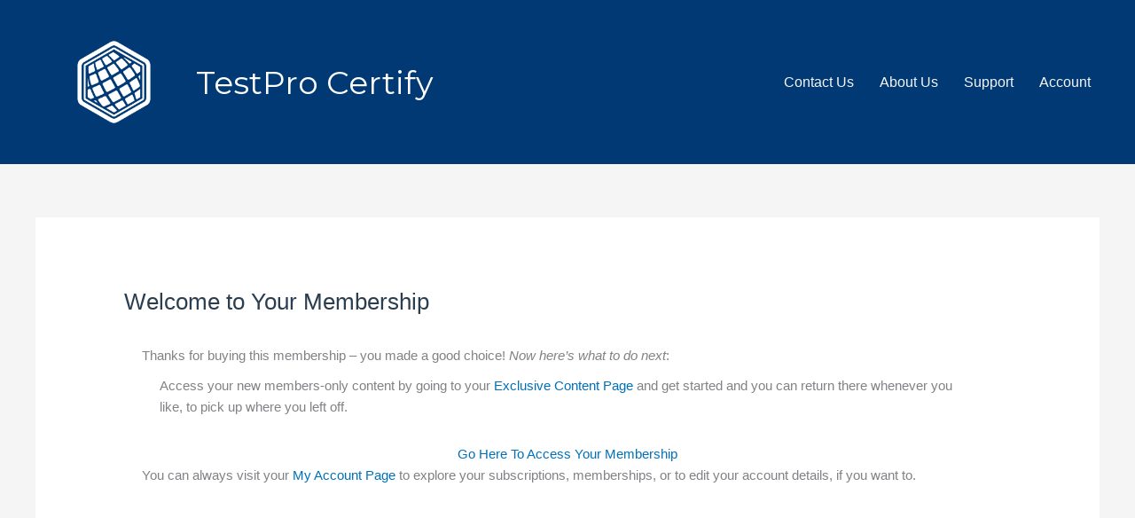

--- FILE ---
content_type: text/css; charset=utf-8
request_url: https://www.testerskillsacademy.com/wp-content/cache/min/7039/wp-content/plugins/sensei-lms/assets/dist/css/sensei-course-theme/sidebar-mobile-menu.css?ver=1731584098
body_size: 144
content:
.single-quiz .sensei-course-theme__sidebar-toggle{display:none}.single-lesson .sensei-course-theme__sidebar-toggle{display:block;width:24px;height:24px;border:none;padding:0}.single-lesson .sensei-course-theme__sidebar-toggle:not(.has-background-color){background:none!important}.single-lesson .sensei-course-theme__sidebar-toggle:not(.has-text-color):not(:hover):not(:focus){color:inherit!important}.single-lesson .sensei-course-theme__sidebar-toggle svg{width:24px;height:24px;fill:currentColor}.single-lesson .sensei-course-theme__sidebar-toggle:hover,.single-lesson .sensei-course-theme__sidebar-toggle:focus{color:var(--sensei-primary-color);background:none}@media screen and (min-width:783px){.single-lesson .sensei-course-theme__sidebar-toggle{display:none}}@media screen and (max-width:782px){.sensei-course-theme--sidebar-open{overflow:hidden}.sensei-course-theme--sidebar-open .sensei-course-theme__sidebar{opacity:1;top:calc(var(--sensei-wpadminbar-offset, 0px) + 90px);pointer-events:all}.sensei-course-theme--sidebar-open .sensei-course-theme__secondary-sidebar{top:unset}.sensei-course-theme__sidebar{position:fixed;z-index:100;background:var(--sensei-background-color,#fff);top:calc(var(--sensei-wpadminbar-offset, 0px) + var(--sensei-lm-header-height, 0px));bottom:0;left:0!important;right:0!important;margin:0!important;border:unset!important;width:unset;overflow:auto;overscroll-behavior:contain;display:flex;flex-direction:column;padding:32px var(--content-padding)!important;transition:opacity 300ms;scrollbar-gutter:stable both-edges;pointer-events:none}.sensei-course-theme__secondary-sidebar{top:unset}.sensei-course-theme:not(.sensei-course-theme--sidebar-open) .sensei-course-theme__sidebar{opacity:0}}

--- FILE ---
content_type: text/css; charset=utf-8
request_url: https://www.testerskillsacademy.com/wp-content/cache/min/7039/wp-content/plugins/order-bump-for-woocommerce/assets/css/frontend.css?ver=1731584098
body_size: 1564
content:
.odr_hide{display:none}.odr_show{display:block}.odr-order-bump-templates-wrapper .odr-order-bump-banner{background:#fff}.odr-order-bump-templates-wrapper .odr-order-bump-banner-title{font-weight:600;border:none}.odr-order-bump-templates-wrapper .odr-order-bump-product-title{font-weight:600}.odr-order-bump-templates-wrapper .odr-order-bump-lead-title{font-weight:600}.odr-order-bump-templates-wrapper .odr-order-bump-lead-title{font-weight:600}.odr-order-bump-banner-wrapper,.odr-order-bump-template-one{display:block;float:left;width:100%;padding-top:10px;padding-bottom:10px}.odr-order-bump-template-one .odr-order-bump-banner{margin:0 auto}.odr-order-bump-template-one .odr-order-bump-banner-title{margin:0;text-align:center;line-height:1.68}.odr-order-bump-template-one .odr-order-bump-banner-title{margin:10px}.odr-order-bump-template-one .odr-order-bump-banner-content-wrapper{padding:0 15px 15px 15px}.odr-order-bump-template-one .odr-order-bump-product-title{margin:0 0 15px 0}.odr-order-bump-template-one .odr-order-bump-banner-product-content{display:flex;text-align:left}.odr-order-bump-template-one .odr-order-bump-banner-product-image{width:90px;margin-right:10px}.odr-order-bump-template-one .odr-order-bump-banner-product-image img{max-height:120px;width:90px;max-width:100px}.odr-order-bump-template-one .odr-order-bump-banner-product-details{width:calc(100% - 90px)}.odr-order-bump-template-one .odr-order-bump-banner-product-details p.odr-order-bump-banner-product-description{margin:0;padding:0;line-height:normal}.odr-order-bump-template-one .odr-order-bump-banner-product-price{margin:0;padding:0}.odr-order-bump-template-one .odr-order-bump-banner-checkbox{display:flex;margin:14px auto;padding:10px;align-items:center}.odr-order-bump-template-one .odr-order-bump-lead-title{margin:10px 0 10px 10px}.odr-order-bump-template-one .odr-order-bump-banner-description{margin:14px auto 0 auto;padding:8px;text-align:center;white-space:pre-line}.odr-order-bump-banner-wrapper,.odr-order-bump-template-two{display:block;float:left;width:100%;padding-top:10px;padding-bottom:10px}.odr-order-bump-template-two .odr-order-bump-banner{margin:0 auto}.odr-order-bump-template-two .odr-order-bump-banner-title{margin:0;text-align:center;line-height:1.68}.odr-order-bump-template-two .odr-order-bump-banner-title{margin:10px}.odr-order-bump-template-two .odr-order-bump-banner-content-wrapper{padding:5px 15px 15px 15px}.odr-order-bump-template-two .odr-order-bump-product-title{margin:0 0 15px 0;border-bottom:1px solid #000}.odr-order-bump-template-two .odr-order-bump-banner-product-content{display:flex;text-align:left}.odr-order-bump-template-two .odr-order-bump-banner-product-image{width:90px;margin-right:10px}.odr-order-bump-template-two .odr-order-bump-banner-product-image img{max-height:120px;width:90px;max-width:100px}.odr-order-bump-template-two .odr-order-bump-banner-product-details{width:calc(100% - 90px)}.odr-order-bump-template-two .odr-order-bump-banner-product-details p.odr-order-bump-banner-product-description{margin:0;padding:0;line-height:normal}.odr-order-bump-template-two .odr-order-bump-banner-product-details p.odr-order-bump-banner-product-price{margin:0;padding:0}.odr-order-bump-template-two .odr-order-bump-banner-checkbox{display:flex;margin:14px auto;padding:10px;align-items:center}.odr-order-bump-template-two .odr-order-bump-lead-title{margin:10px 0 10px 10px}.odr-order-bump-template-two .odr-order-bump-banner-description{padding:8px;text-align:center;white-space:pre-line}.odr-order-bump-banner-wrapper,.odr-order-bump-template-three{display:block;float:left;width:100%;padding-top:10px;padding-bottom:10px}.odr-order-bump-template-three .odr-order-bump-banner{margin:0 auto}.odr-order-bump-template-three .odr-order-bump-banner-title{margin:0;text-align:center;line-height:1.68}.odr-order-bump-template-three .odr-order-bump-banner-title{margin:10px}.odr-order-bump-template-three .odr-order-bump-banner-content-wrapper{padding:15px}.odr-order-bump-template-three .odr-order-bump-product-title{margin:0 0 15px 0}.odr-order-bump-template-three .odr-order-bump-banner-product-content{display:flex;text-align:left}.odr-order-bump-template-three .odr-order-bump-banner-product-image{width:90px;margin-right:10px}.odr-order-bump-template-three .odr-order-bump-banner-product-image img{max-height:120px;width:90px;max-width:100px}.odr-order-bump-template-three .odr-order-bump-banner-product-details{width:calc(100% - 90px)}.odr-order-bump-template-three .odr-order-bump-banner-product-details p.odr-order-bump-banner-product-description{margin:0;padding:0;line-height:normal}.odr-order-bump-template-three .odr-order-bump-banner-product-price{margin:0;padding:0}.odr-order-bump-template-three .odr-order-bump-banner-checkbox{display:flex;margin:14px auto;padding:10px;align-items:center}.odr-order-bump-template-three .odr-order-bump-lead-title{margin:10px 0 10px 10px}.odr-order-bump-template-three .odr-order-bump-banner-description{margin:14px auto 0 auto;padding:8px;text-align:center;white-space:pre-line}.odr-order-bump-banner-wrapper,.odr-order-bump-template-four{display:block;float:left;width:100%;padding-top:10px;padding-bottom:10px}.odr-order-bump-template-four .odr-order-bump-banner{margin:0 auto}.odr-order-bump-template-four .odr-order-bump-banner-title{margin:0;text-align:center;line-height:1.68}.odr-order-bump-template-four .odr-order-bump-banner-title{margin:10px}.odr-order-bump-template-four .odr-order-bump-banner-content-wrapper{padding:0 15px 15px 15px}.odr-order-bump-template-four .odr-order-bump-product-title{margin:0 0 15px 0;color:#000}.odr-order-bump-template-four .odr-order-bump-banner-product-content{display:flex;text-align:left}.odr-order-bump-template-four .odr-order-bump-banner-product-image{width:90px;margin-right:10px}.odr-order-bump-template-four .odr-order-bump-banner-product-details p.odr-order-bump-banner-product-description{padding:0;margin:0;line-height:normal}.odr-order-bump-template-four .odr-order-bump-banner-product-price{margin:0;padding:0}.odr-order-bump-template-four .odr-order-bump-banner-checkbox{align-items:center;display:flex;margin:14px auto;padding:10px}.odr-order-bump-template-four .odr-order-bump-lead-title{margin:10px 0 10px 10px}.odr-order-bump-template-four .odr-order-bump-banner-description{margin:14px auto 0 auto;padding:8px;text-align:center;white-space:pre-line}.odr-order-bump-banner-wrapper,.odr-order-bump-template-five{display:block;float:left;width:100%;padding-top:10px;padding-bottom:10px}.odr-order-bump-template-five .odr-order-bump-banner{margin:0 auto}.odr-order-bump-template-five .odr-order-bump-banner-title{margin:0;text-align:center;line-height:1.68}.odr-order-bump-template-five .odr-order-bump-banner-title{margin:10px}.odr-order-bump-template-five .odr-order-bump-banner-content-wrapper{padding:5px 15px 15px 15px}.odr-order-bump-template-five .odr-order-bump-product-title{margin:0 0 15px 0;border-bottom:1px solid #000}.odr-order-bump-template-five .odr-order-bump-banner-product-content{display:flex;text-align:left}.odr-order-bump-template-five .odr-order-bump-banner-product-image{width:90px;margin-right:10px}.odr-order-bump-template-five .odr-order-bump-banner-product-details p.odr-order-bump-banner-product-description{padding:0;margin:0;line-height:normal}.odr-order-bump-template-five .odr-order-bump-banner-product-details p.odr-order-bump-banner-product-price{margin:0!important;padding:0;text-align:left}.odr-order-bump-template-five .odr-order-bump-banner-checkbox{display:flex;margin:14px auto;padding:10px;align-items:center}.odr-order-bump-template-five .odr-order-bump-lead-title{margin:10px 0 10px 10px}.odr-order-bump-template-five .odr-order-bump-banner-checkbox p{margin:0!important}.odr-order-bump-template-five .odr-order-bump-banner-description{margin:14px auto 0 auto;padding:8px;text-align:center;white-space:pre-line}.odr-order-bump-banner-wrapper,.odr-order-bump-template-six{display:block;float:left;width:100%;padding-top:10px;padding-bottom:10px}.odr-order-bump-template-six .odr-order-bump-banner{margin:0 auto}.odr-order-bump-template-six .odr-order-bump-banner-title{margin:0;text-align:center;line-height:1.68}.odr-order-bump-template-six .odr-order-bump-banner-title{margin:10px}.odr-order-bump-template-six .odr-order-bump-banner-content-wrapper{padding:15px}.odr-order-bump-template-six .odr-order-bump-product-title{margin:0 0 15px 0;border-bottom:1px solid #000}.odr-order-bump-template-six .odr-order-bump-banner-product-content{display:flex;text-align:left}.odr-order-bump-template-six .odr-order-bump-banner-product-image{width:90px;margin-right:10px}.odr-order-bump-template-six .odr-order-bump-banner-product-details p.odr-order-bump-banner-product-description{padding:0;margin:0;line-height:normal}.odr-order-bump-template-six .odr-order-bump-banner-product-price{margin:0;padding:0}.odr-order-bump-template-six .odr-order-bump-banner-checkbox{display:flex;margin:14px auto;padding:10px;align-items:center}.odr-order-bump-template-six .odr-order-bump-lead-title{margin:10px 0 10px 10px}.odr-order-bump-template-six .odr-order-bump-banner-description{margin:14px auto 0 auto;padding:8px;text-align:center;white-space:pre-line}.odr-order-bump-banner-wrapper,.odr-order-bump-template-seven{display:block;float:left;width:100%;padding-top:10px;padding-bottom:10px}.odr-order-bump-template-seven .odr-order-bump-banner{margin:0 auto}.odr-order-bump-template-seven .odr-order-bump-banner-title{margin:0;text-align:center;line-height:1.68}.odr-order-bump-template-seven .odr-order-bump-banner-title h3{margin:10px}.odr-order-bump-template-seven .odr-order-bump-banner-content-wrapper{padding:5px 15px 15px 15px}.odr-order-bump-template-seven .odr-order-bump-banner-content-wrapper h4{margin:0 0 15px 0}.odr-order-bump-template-seven .odr-order-bump-banner-product-content{display:flex;text-align:left}.odr-order-bump-template-seven .odr-order-bump-banner-product-image{width:90px;margin-right:10px}.odr-order-bump-template-seven .odr-order-bump-banner-product-image img{max-height:120px;width:90px;max-width:100px}.odr-order-bump-template-seven .odr-order-bump-banner-product-details{width:calc(100% - 90px)}.odr-order-bump-template-seven .odr-order-bump-banner-product-details p.odr-order-bump-banner-product-description{padding:0;margin:0;line-height:normal}.odr-order-bump-template-seven .odr-order-bump-banner-product-details .odr-order-bump-banner-product-price{margin:0;padding:0;text-align:right}.odr-order-bump-template-seven .odr-order-bump-banner-checkbox{display:flex;margin:14px auto 0 auto;padding:10px;align-items:center}.odr-order-bump-template-seven .odr-order-bump-lead-title{margin:10px 0 10px 10px}.odr-order-bump-template-seven .odr-order-bump-banner-description{padding:0;text-align:center;white-space:pre-line;background:transparent}.odr-order-bump-template-seven .odr-order-bump-banner-description p{margin:0!important;padding:0!important}.odr-order-bump-banner-wrapper,.odr-order-bump-template-eight{display:block;float:left;width:100%;padding-top:10px;padding-bottom:10px}.odr-order-bump-template-eight .odr-order-bump-banner{margin:0 auto}.odr-order-bump-template-eight .odr-order-bump-banner-content-wrapper{padding:5px 15px 15px 15px}.odr-order-bump-template-eight .odr-order-bump-banner-product-content{display:flex;text-align:left}.odr-order-bump-template-eight .odr-order-bump-banner-product-image{width:90px;margin-right:10px}.odr-order-bump-template-eight .odr-order-bump-banner-product-image img{max-height:120px;width:90px;max-width:100px}.odr-order-bump-template-eight .odr-order-bump-banner-product-details{width:calc(100% - 90px)}.odr-order-bump-template-eight .odr-order-bump-banner-product-details p.odr-order-bump-banner-product-description{padding:0;margin:0;line-height:normal}.odr-order-bump-template-eight .odr-order-bump-banner-checkbox{display:flex;margin:14px auto;padding:10px;align-items:center}.odr-order-bump-template-eight .odr-order-bump-lead-title{margin:10px 0 10px 10px}.odr-order-bump-template-eight .odr-order-bump-banner-product-price{margin:0;padding:0}.odr-order-bump-banner-wrapper,.odr-order-bump-template-nine{display:block;float:left;width:100%;padding-top:10px;padding-bottom:10px}.odr-order-bump-template-nine .odr-order-bump-banner{margin:0 auto}.odr-order-bump-template-nine .odr-order-bump-banner-title{margin:0;text-align:left;line-height:1.68}.odr-order-bump-template-nine .odr-order-bump-banner-title h4{margin:10px}.odr-order-bump-template-nine .odr-order-bump-banner-content-wrapper{padding:5px 15px 15px 15px}.odr-order-bump-template-nine .odr-order-bump-banner-content-wrapper h4{margin:0 0 15px 0}.odr-order-bump-template-nine .odr-order-bump-banner-product-content{display:flex;text-align:left}.odr-order-bump-template-nine .odr-order-bump-banner-product-image{width:90px;margin-right:10px}.odr-order-bump-template-nine .odr-order-bump-banner-product-image img{max-height:120px;width:90px;max-width:100px}.odr-order-bump-template-nine .odr-order-bump-banner-product-details{width:calc(100% - 90px)}.odr-order-bump-template-nine .odr-order-bump-banner-product-details p.odr-order-bump-banner-product-description{padding:0;margin:0;line-height:normal}.odr-order-bump-template-nine .odr-order-bump-banner-product-details p.odr-order-bump-banner-product-price{margin:0;padding:0}.odr-order-bump-template-nine .odr-order-bump-banner-checkbox{display:flex;margin:14px auto 0 auto;padding:10px;align-items:center}.odr-order-bump-template-nine .odr-order-bump-lead-title{margin:10px 0 10px 10px}.odr-order-bump-template-nine .odr-order-bump-banner-checkbox p{margin:0!important}.odr-order-bump-banner-wrapper,.odr-order-bump-template-ten{display:block;float:left;width:100%;padding-top:10px;padding-bottom:10px}.odr-order-bump-template-ten .odr-order-bump-banner{margin:0 auto}.odr-order-bump-template-ten .odr-order-bump-banner-title{margin:0;text-align:center;line-height:1.68}.odr-order-bump-template-ten .odr-order-bump-banner-title h4{margin:10px}.odr-order-bump-template-ten .odr-order-bump-banner-content-wrapper{padding:5px 15px 15px 15px}.odr-order-bump-template-ten .odr-order-bump-banner-content-wrapper h4{margin:0 0 15px 0}.odr-order-bump-template-ten .odr-order-bump-banner-product-content{display:flex;text-align:left}.odr-order-bump-template-ten .odr-order-bump-banner-product-image{width:90px;margin-right:10px}.odr-order-bump-template-ten .odr-order-bump-banner-product-image img{max-height:120px;width:90px;max-width:100px}.odr-order-bump-template-ten .odr-order-bump-banner-product-details{width:calc(100% - 90px)}.odr-order-bump-template-ten .odr-order-bump-banner-product-details p.odr-order-bump-banner-product-description{padding:0;margin:0;line-height:normal}.odr-order-bump-template-ten .odr-order-bump-banner-product-details .odr-order-bump-banner-product-price{margin:0;padding:0}.odr-order-bump-template-ten .odr-order-bump-banner-checkbox{display:flex;margin:14px auto 0 auto;padding:10px;align-items:center}.odr-order-bump-template-ten .odr-order-bump-lead-title{margin:10px 0 10px 10px}.odr-order-bump-template-ten p.odr-order-bump-banner-product-price{margin:0;padding:0;margin-left:10px;font-weight:600}.odr-order-bump-banner-wrapper,.odr-order-bump-template-eleven{display:block;float:left;width:100%;padding-top:10px;padding-bottom:10px}.odr-order-bump-template-eleven .odr-order-bump-banner{margin:0 auto}.odr-order-bump-template-eleven .odr-order-bump-banner-title{margin:0;text-align:center;line-height:1.68}.odr-order-bump-template-eleven .odr-order-bump-banner-title h3{margin:10px}.odr-order-bump-template-eleven .odr-order-bump-banner-content-wrapper{padding:5px 15px 15px 15px}.odr-order-bump-template-eleven .odr-order-bump-banner-content-wrapper h4{margin:0 0 15px 0}.odr-order-bump-template-eleven .odr-order-bump-banner-product-content{display:flex;text-align:left}.odr-order-bump-template-eleven .odr-order-bump-banner-product-image{width:90px;margin-right:10px}.odr-order-bump-template-eleven .odr-order-bump-banner-product-image img{max-height:120px;width:90px;max-width:100px}.odr-order-bump-template-eleven .odr-order-bump-banner-product-details{width:calc(100% - 90px)}.odr-order-bump-template-eleven .odr-order-bump-banner-product-details p.odr-order-bump-banner-product-description{padding:0;margin:0;line-height:normal}.odr-order-bump-template-eleven .odr-order-bump-banner-product-details p.odr-order-bump-banner-product-price{margin:0;padding:0}.odr-order-bump-template-eleven .odr-order-bump-banner-checkbox{display:flex;margin:14px auto 0 auto;padding:10px;align-items:center}.odr-order-bump-template-eleven .odr-order-bump-lead-title{margin:10px 0 10px 10px}.odr-order-bump-template-eleven .odr-order-bump-banner-checkbox p.odr-order-bump-banner-product-price{margin:0;margin-left:10px}.odr-order-bump-banner-wrapper,.odr-order-bump-template-eleven{display:block;float:left;width:100%;padding-top:10px;padding-bottom:10px}.odr-order-bump-template-eleven .odr-order-bump-banner{margin:0 auto}.odr-order-bump-template-eleven .odr-order-bump-banner-title{margin:0;text-align:left;line-height:1.68}.odr-order-bump-template-eleven .odr-order-bump-banner-title h4{margin:10px}.odr-order-bump-template-eleven .odr-order-bump-banner-content-wrapper{padding:5px 15px 15px 15px}.odr-order-bump-template-eleven .odr-order-bump-banner-content-wrapper h4{margin:0 0 15px 0}.odr-order-bump-template-eleven .odr-order-bump-banner-product-content{display:flex;text-align:left}.odr-order-bump-template-eleven .odr-order-bump-banner-product-image{width:90px;margin-right:10px}.odr-order-bump-template-eleven .odr-order-bump-banner-product-image img{max-height:120px;width:90px;max-width:100px}.odr-order-bump-template-eleven .odr-order-bump-banner-product-details{width:calc(100% - 90px)}.odr-order-bump-template-eleven .odr-order-bump-banner-product-details p.odr-order-bump-banner-product-description{padding:0;margin:0;line-height:normal}.odr-order-bump-template-eleven .odr-order-bump-banner-product-details p.odr-order-bump-banner-product-price{margin:0;padding:0}.odr-order-bump-template-eleven .odr-order-bump-banner-checkbox{display:flex;margin:14px auto;padding:10px;align-items:center}.odr-order-bump-template-eleven .odr-order-bump-lead-title{margin:10px 0 10px 10px}.odr-order-bump-template-eleven .odr-order-bump-banner-checkbox p{margin:0!important}.odr-order-bump-banner-wrapper,.odr-order-bump-template-twelve{display:block;float:left;width:100%;padding-top:10px;padding-bottom:10px}.odr-order-bump-template-twelve .odr-order-bump-banner{margin:0 auto}.odr-order-bump-template-twelve .odr-order-bump-banner-title{margin:0;text-align:center;line-height:1.68}.odr-order-bump-template-twelve .odr-order-bump-banner-title{margin:10px}.odr-order-bump-template-twelve .odr-order-bump-banner-content-wrapper{padding:0 15px 15px 15px}.odr-order-bump-template-twelve .odr-order-bump-product-title{margin:0 0 15px 0;border-bottom:1px solid #000}.odr-order-bump-template-twelve .odr-order-bump-banner-product-content{display:flex;text-align:left}.odr-order-bump-template-twelve .odr-order-bump-banner-product-image{width:90px;margin-right:10px}.odr-order-bump-template-twelve .odr-order-bump-banner-product-details p.odr-order-bump-banner-product-description{padding:0;margin:0;line-height:normal}.odr-order-bump-template-twelve .odr-order-bump-banner-product-details p.odr-order-bump-banner-product-price{margin:0;padding:0;text-align:left}.odr-order-bump-template-twelve .odr-order-bump-banner-checkbox{display:flex;margin:14px auto 0 auto;padding:10px;align-items:center}.odr-order-bump-template-twelve .odr-order-bump-lead-title{margin:10px 0 10px 10px}.odr-order-bump-template-twelve .odr-order-bump-banner-checkbox p{margin:0!important}.odr-order-bump-template-twelve .odr-order-bump-banner-description{margin:14px auto 0 auto;padding:8px;text-align:center;white-space:pre-line}.odr-order-bump-banner-wrapper,.odr-order-bump-template-thirteen{display:block;float:left;width:100%;padding-top:10px;padding-bottom:10px}.odr-order-bump-template-thirteen .odr-order-bump-banner-title{margin:0;margin-top:15px;text-align:center;line-height:1.68}.odr-order-bump-template-thirteen .odr-order-bump-banner-title{margin:10px;margin-bottom:0}.odr-order-bump-template-thirteen .odr-order-bump-banner-content-wrapper{margin:0 auto}.odr-order-bump-template-thirteen .odr-order-bump-banner-content-wrapper{padding:5px 15px 15px 15px}.odr-order-bump-template-thirteen .odr-order-bump-banner-content-wrapper h4{margin:0 0 15px 0}.odr-order-bump-template-thirteen .odr-order-bump-banner-product-content{display:flex;text-align:left}.odr-order-bump-template-thirteen .odr-order-bump-banner-product-details{width:100%}.odr-order-bump-template-thirteen .odr-order-bump-banner-product-details p.odr-order-bump-banner-product-description{padding:0;margin:0;line-height:normal}.odr-order-bump-template-thirteen .odr-order-bump-banner-product-price{margin:0;padding:0;text-align:right}.odr-order-bump-templates-wrapper .odr-order-bump-template-thirteen .odr-order-bump-banner-checkbox{display:flex;margin:0 auto 14px auto;padding:0 0 5px 0;background:transparent;border-bottom:1px solid #000;align-items:center}.odr-order-bump-template-thirteen .odr-order-bump-banner-checkbox h5{margin:10px 0 10px 10px}.odr-order-bump-template-thirteen .odr-order-bump-banner-checkbox p{margin:0!important}.odr-order-bump-banner-wrapper,.odr-order-bump-template-fourteen{display:block;float:left;width:100%;padding-top:10px;padding-bottom:10px}.odr-order-bump-template-fourteen .odr-order-bump-banner{margin:0 auto}.odr-order-bump-template-fourteen .odr-order-bump-banner-title{margin:0;text-align:center;line-height:1.68;margin-top:15px}.odr-order-bump-template-fourteen .odr-order-bump-banner-content-wrapper{margin:0 auto}.odr-order-bump-template-fourteen .odr-order-bump-banner-content-wrapper{padding:5px 15px 15px 15px}.odr-order-bump-template-fourteen .odr-order-bump-banner-content-wrapper h4{margin:0 0 15px 0}.odr-order-bump-template-fourteen .odr-order-bump-banner-product-content{display:flex;text-align:left}.odr-order-bump-template-fourteen .odr-order-bump-banner-product-details{width:100%}.odr-order-bump-template-fourteen .odr-order-bump-banner-product-details p.odr-order-bump-banner-product-description{padding:0;margin:0;line-height:normal}.odr-order-bump-template-fourteen .odr-order-bump-banner-product-details p.odr-order-bump-banner-product-price{margin:10px 0 0 0;padding:0;text-align:right}.odr-order-bump-templates-wrapper .odr-order-bump-template-fourteen .odr-order-bump-banner-checkbox{display:flex;margin:0 auto 14px auto;padding:10px 0 5px 0;background:transparent;border-bottom:1px solid #000;align-items:center}.odr-order-bump-template-fourteen .odr-order-bump-banner-checkbox h5{margin:10px 0 10px 10px}.odr-order-bump-template-fourteen .odr-order-bump-banner-checkbox p{margin:0!important}.odr-order-bump-banner-wrapper,.odr-order-bump-template-fifteen{display:block;float:left;width:100%;padding-top:10px;padding-bottom:10px}.odr-order-bump-template-fifteen .odr-order-bump-banner-content-wrapper{margin:0 auto}.odr-order-bump-template-fifteen .odr-order-bump-banner-content-wrapper{padding:5px 15px 15px 15px}.odr-order-bump-template-fifteen .odr-order-bump-banner-content-wrapper h4{margin:0 0 15px 0}.odr-order-bump-template-fifteen .odr-order-bump-banner-product-content{display:flex;text-align:left}.odr-order-bump-template-fifteen .odr-order-bump-banner-product-details{width:100%}.odr-order-bump-template-fifteen .odr-order-bump-banner-product-details p.odr-order-bump-banner-product-description{padding:0;margin:0;line-height:normal}.odr-order-bump-template-fifteen .odr-order-bump-banner-product-details p.odr-order-bump-banner-product-price{margin:10px 0 0 0;padding:0;text-align:right}.odr-order-bump-templates-wrapper .odr-order-bump-template-fifteen .odr-order-bump-banner-checkbox{display:flex;margin:0 auto 14px auto;padding:10px 0 5px 0;background:transparent;border-bottom:1px solid #000;align-items:center}.odr-order-bump-template-fifteen .odr-order-bump-banner-checkbox h5{margin:10px 0 10px 10px}.odr-order-bump-template-fifteen .odr-order-bump-banner-checkbox p{margin:0!important}.odr-order-bump-banner-wrapper,.odr-order-bump-template-sixteen{display:block;float:left;width:100%;padding-top:10px;padding-bottom:10px}.odr-order-bump-template-sixteen .odr-order-bump-banner{margin:0 auto}.odr-order-bump-template-sixteen .odr-order-bump-banner-title{margin:0;text-align:center;line-height:1.68}.odr-order-bump-template-sixteen .odr-order-bump-banner-content-wrapper{padding:15px}.odr-order-bump-template-sixteen .odr-order-bump-banner-product-details .odr-order-bump-banner-product-price{margin:0;padding:0}.odr-order-bump-template-sixteen .odr-order-bump-banner-content-wrapper h4{margin:0 0 15px 0;width:100%}.odr-order-bump-template-sixteen .odr-order-bump-banner-product-content{display:flex;text-align:left}.odr-order-bump-template-sixteen .odr-order-bump-banner-product-image{width:90px;margin-right:10px}.odr-order-bump-template-sixteen .odr-order-bump-banner-product-image img{max-height:120px;width:90px;max-width:100px}.odr-order-bump-template-sixteen .odr-order-bump-banner-product-details{margin-right:10px;width:calc(75% - 90px)}.odr-order-bump-template-sixteen .odr-order-bump-banner-product-details .odr-order-bump-banner-product-description{padding:0;margin:0;line-height:normal}.odr-order-bump-template-sixteen .odr-order-bump-banner-checkbox{display:flex;margin:0 auto;padding:10px;align-items:center}.odr-order-bump-template-sixteen .odr-order-bump-lead-title{margin:10px 0 10px 10px}.odr-order-bump-banner-wrapper,.odr-order-bump-template-seventeen{display:block;float:left;width:100%;padding-top:10px;padding-bottom:10px}.odr-order-bump-template-seventeen .odr-order-bump-banner{margin:0 auto}.odr-order-bump-template-seventeen .odr-order-bump-banner-title{margin:0;text-align:center;line-height:1.68}.odr-order-bump-template-seventeen .odr-order-bump-banner-content-wrapper{padding:15px}.odr-order-bump-template-seventeen .odr-order-bump-banner-product-details .odr-order-bump-banner-product-price{margin:0;margin-left:15px;padding:0}.odr-order-bump-template-seventeen .odr-order-bump-banner-content-wrapper h4{margin:0 0 15px 0;width:100%;border-bottom:1px solid #000}.odr-order-bump-template-seventeen .odr-order-bump-banner-product-content{display:flex;text-align:left}.odr-order-bump-template-seventeen .odr-order-bump-banner-product-image{width:90px;margin-right:10px}.odr-order-bump-template-seventeen .odr-order-bump-banner-product-image img{max-height:120px;width:90px;max-width:100px}.odr-order-bump-template-seventeen .odr-order-bump-banner-product-details{margin-right:10px;width:calc(75% - 90px)}.odr-order-bump-template-seventeen .odr-order-bump-banner-product-details .odr-order-bump-banner-product-description{padding:0;margin:0;line-height:normal}.odr-order-bump-template-seventeen .odr-order-bump-banner-checkbox{display:flex;margin:0 auto;padding:10px;align-items:center}.odr-order-bump-template-seventeen .odr-order-bump-lead-title{margin:10px 0 10px 10px}.odr-order-bump-template-seventeen .odr-order-bump-banner-description-wrapper{margin:14px auto 0 auto;padding:8px;text-align:left}.odr-order-bump-template-seventeen .odr-order-bump-banner-description-wrapper p{margin-bottom:0}.odr-order-bump-banner-wrapper,.odr-order-bump-template-eighteen{display:block;float:left;width:100%;padding-top:10px;padding-bottom:10px}.odr-order-bump-template-eighteen .odr-order-bump-banner{margin:0 auto}.odr-order-bump-template-eighteen .odr-order-bump-banner-title{margin:0;text-align:center;line-height:1.68;margin-top:15px}.odr-order-bump-template-eighteen .odr-order-bump-banner-content-wrapper{padding:15px}.odr-order-bump-template-eighteen .odr-order-bump-banner-product-details .odr-order-bump-banner-product-price{margin:0;margin-left:15px;padding:0}.odr-order-bump-template-eighteen .odr-order-bump-banner-content-wrapper h4{margin:0 0 15px 0;width:100%;border-bottom:1px solid #000}.odr-order-bump-template-eighteen .odr-order-bump-banner-product-content{display:flex;text-align:left}.odr-order-bump-template-eighteen .odr-order-bump-banner-product-image{width:90px;margin-right:10px}.odr-order-bump-template-eighteen .odr-order-bump-banner-product-image img{max-height:120px;width:90px;max-width:100px}.odr-order-bump-template-eighteen .odr-order-bump-banner-product-details{margin-right:10px;width:calc(75% - 90px)}.odr-order-bump-template-eighteen .odr-order-bump-banner-product-details .odr-order-bump-banner-product-description{padding:0;margin:0;line-height:normal}.odr-order-bump-template-eighteen .odr-order-bump-banner-checkbox{display:flex;margin:0 auto;padding:10px;align-items:center}.odr-order-bump-template-eighteen .odr-order-bump-lead-title{margin:10px 0 10px 10px}.odr-order-bump-template-eighteen .odr-order-bump-banner-description-wrapper{margin:14px auto 0 auto;padding:8px;text-align:left}.odr-order-bump-template-eighteen .odr-order-bump-banner-description-wrapper p{margin-bottom:0}.odr-order-bump-banner-wrapper,.odr-order-bump-template-nineteen{display:block;float:left;width:100%;padding-top:10px;padding-bottom:10px}.odr-order-bump-template-nineteen .odr-order-bump-banner{margin:0 auto}.odr-order-bump-template-nineteen .odr-order-bump-banner-title{margin:0;text-align:center;line-height:1.68;margin-top:15px}.odr-order-bump-template-nineteen .odr-order-bump-banner-content-wrapper{padding:15px}.odr-order-bump-template-nineteen .odr-order-bump-banner-product-details .odr-order-bump-banner-product-price{margin:0;margin-left:15px;padding:0}.odr-order-bump-template-nineteen .odr-order-bump-banner-content-wrapper h4{margin:0 0 15px 0;width:100%}.odr-order-bump-template-nineteen .odr-order-bump-banner-product-content{display:flex;text-align:left}.odr-order-bump-template-nineteen .odr-order-bump-banner-product-image{width:90px;margin-right:10px}.odr-order-bump-template-nineteen .odr-order-bump-banner-product-image img{max-height:120px;width:90px;max-width:100px}.odr-order-bump-template-nineteen .odr-order-bump-banner-product-details{margin-right:10px;width:calc(75% - 90px)}.odr-order-bump-template-nineteen .odr-order-bump-banner-product-details .odr-order-bump-banner-product-description{padding:0;margin:0;line-height:normal}.odr-order-bump-template-nineteen .odr-order-bump-banner-checkbox{display:flex;margin:0 auto;padding:10px;align-items:center}.odr-order-bump-template-nineteen .odr-order-bump-lead-title{margin:10px 0 10px 10px}.odr-order-bump-template-nineteen .odr-order-bump-banner-description-wrapper{margin:14px auto 0 auto;padding:8px;text-align:left}.odr-order-bump-template-nineteen .odr-order-bump-banner-description-wrapper p{margin-bottom:0}.odr-order-bump-banner-wrapper,.odr-order-bump-template-twenty{display:block;float:left;width:100%;padding-top:10px;padding-bottom:10px}.odr-order-bump-template-twenty .odr-order-bump-banner{margin:0 auto}.odr-order-bump-template-twenty .odr-order-bump-banner-title{margin:0;text-align:center;line-height:1.68;margin-top:15px}.odr-order-bump-template-twenty .odr-order-bump-banner-content-wrapper{padding:15px}.odr-order-bump-template-twenty .odr-order-bump-banner-product-details .odr-order-bump-banner-product-price{margin:0;margin-left:15px;padding:0}.odr-order-bump-template-twenty .odr-order-bump-banner-content-wrapper h4{margin:0 0 15px 0;width:100%;border-bottom:1px solid #000}.odr-order-bump-template-twenty .odr-order-bump-banner-product-content{display:flex;text-align:left}.odr-order-bump-template-twenty .odr-order-bump-banner-product-image{width:90px;margin-right:10px}.odr-order-bump-template-twenty .odr-order-bump-banner-product-image img{max-height:120px;width:90px;max-width:100px}.odr-order-bump-template-twenty .odr-order-bump-banner-product-details{margin-right:10px;width:calc(75% - 90px)}.odr-order-bump-template-twenty .odr-order-bump-banner-product-details .odr-order-bump-banner-product-description{padding:0;margin:0;line-height:normal}.odr-order-bump-template-twenty .odr-order-bump-banner-checkbox{display:flex;margin:0 auto;padding:10px;align-items:center}.odr-order-bump-template-twenty .odr-order-bump-lead-title{margin:10px 0 10px 10px}.odr-order-bump-template-twenty .odr-order-bump-banner-description-wrapper{margin:14px auto 0 auto;padding:8px;text-align:left}.odr-order-bump-template-twenty .odr-order-bump-banner-description-wrapper p{margin-bottom:0}.odr-clear{clear:both}@media only screen and (max-width:767px){.odr-order-bump-banner-wrapper .odr-order-bump-banner-product-content{display:block}.odr-order-bump-banner-wrapper .odr-order-bump-banner-product-details{width:auto}}

--- FILE ---
content_type: text/css; charset=utf-8
request_url: https://www.testerskillsacademy.com/wp-content/cache/min/7039/wp-content/plugins/woocommerce-warranty/assets/css/front.css?ver=1731584098
body_size: -128
content:
table.warranty-table{border:none}table.warranty-table th,table.warranty-table td{border:1px solid #dfdfdf;border-collapse:collapse}table.warranty-table td{padding:5px;vertical-align:top}table.warranty-table th.check-column,table.warranty-table td.check-column{text-align:center}div.item-variations{margin:-10px 0 10px 15px;border-left:3px solid #dfdfdf;padding-left:10px;font-size:12px}ul.warranty-data{margin:0;padding-left:15px}.customer-tracking-code-container,.warranty-tracking-code-container{margin-top:10px}

--- FILE ---
content_type: text/css; charset=utf-8
request_url: https://www.testerskillsacademy.com/wp-content/cache/min/7039/wp-content/plugins/pp-ai-photo-module/assets/css/module.css?ver=1731584098
body_size: -359
content:
.fl-builder-ai-photo-loading{background:url(../../../../../../../../plugins/pp-ai-photo-module/img/loading.svg) center center no-repeat;background-size:50px}

--- FILE ---
content_type: text/css; charset=utf-8
request_url: https://www.testerskillsacademy.com/wp-content/cache/min/7039/wp-content/themes/pp-astra/style.css?ver=1731584098
body_size: 538
content:
#sensei-user-courses ul{border-bottom:0px!important;margin-bottom:0!important}#sensei-user-courses li{border-bottom-color:#FFF!important}#sensei-user-courses .sensei-message{background-color:#E9A56C!important}#sensei-user-courses .sensei-message a{display:none}.uabb-adv-accordion-content p:first-child{display:none}.uabb-adv-accordion-content{padding-top:0!important;padding-bottom:0!important}.uabb-adv-accordion-content .sensei-course-meta{display:none!important}.uabb-adv-accordion-content .course-excerpt{display:none!important}article.type-course,article.type-lesson{padding:.5em 1em!important}article.type-course .entry-title,article.type-lesson .entry-title{padding:1em .5em 0}.type-course .send-message-button,.type-lesson .send-message-button{display:none!important}.course span.progress{height:auto;margin:0;display:inline-block;background:none;box-shadow:none}.chapter_course{background:#f8f8f8;padding:10px;font-size:18px;line-height:20px;margin-top:0;margin-bottom:0;border:1px solid #e0e5e9;border-bottom:2px solid #e0e5e9;font-weight:600;margin-bottom:0!important}.course>header>h2{display:none}.course #comments{display:none}.strip_single_course{border-bottom:1px solid #e0e5e9;border-left:1px solid #e0e5e9;border-right:1px solid #e0e5e9;padding-top:10px}.strip_single_course h4{line-height:18px;font-size:16px;padding:5px 10px 10px 50px;margin:0;background:url(../../../../../../themes/pp-astra/images/bullet_start.png) no-repeat 15px top}.strip_single_course h4.completed{background:url(../../../../../../themes/pp-astra/images/bullet_complete.png) no-repeat 15px top}.module .module-lessons .strip_single_course ul{padding-left:45px!important;margin-bottom:10px!important}.module .module-lessons ul{margin:0 0 2em!important;padding:0!important;list-style:none!important}.strip_single_course ul li i{font-size:16px;color:#ccc}.module .module-lessons ul>li{margin-right:10px!important}.module .module-lessons ul li{list-style:none!important;margin:0!important;position:relative}.strip_single_course ul li{display:inline-block}.course i.icon-trophy{float:right;margin-top:-46px;font-size:26px;color:#ccc}.course .meter{margin-top:0;border-radius:4px;height:20px;overflow:hidden;background:#f5f5f5;margin-right:40px}.box_style_1{padding:25px;box-shadow:inset 0 0 0 1px #e0e5e9;-webkit-border-radius:5px;-moz-border-radius:5px;border-radius:0;border:5px solid #fbfbfc;margin-bottom:30px;font-size:13px;line-height:20px;background-color:#fff}.box_style_1>h4:first-child{margin-top:0}.box_style_1 h4{border-bottom:1px solid #eaeff3;padding-bottom:10px;text-transform:uppercase;margin-bottom:0}ul.legend_course{list-style:none;margin-left:0;padding-left:0;line-height:30px;font-size:14px}ul.legend_course li#tostart{background:url(../../../../../../themes/pp-astra/images/bullet_start_2.png) no-repeat center left;color:#5394c9;padding-left:25px}ul.legend_course li#completed{background:url(../../../../../../themes/pp-astra/images/bullet_complete_2.png) no-repeat center left;color:#949494;padding-left:25px}.woocommerce-account-my-memberships a.cancel{display:none}.woocommerce a.cancel{display:none!important}